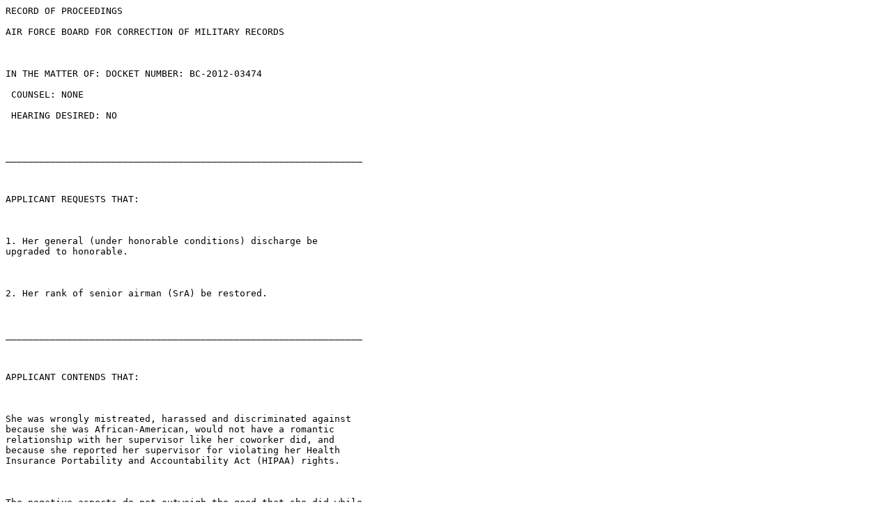

--- FILE ---
content_type: text/plain
request_url: https://boards.law.af.mil/AF/BCMR/CY2012/BC201203474.txt
body_size: 4264
content:
RECORD OF PROCEEDINGS 

AIR FORCE BOARD FOR CORRECTION OF MILITARY RECORDS 

 

IN THE MATTER OF: DOCKET NUMBER: BC-2012-03474 

 COUNSEL: NONE 

 HEARING DESIRED: NO 

 

________________________________________________________________ 

 

APPLICANT REQUESTS THAT: 

 

1. Her general (under honorable conditions) discharge be 
upgraded to honorable. 

 

2. Her rank of senior airman (SrA) be restored. 

 

________________________________________________________________ 

 

APPLICANT CONTENDS THAT: 

 

She was wrongly mistreated, harassed and discriminated against 
because she was African-American, would not have a romantic 
relationship with her supervisor like her coworker did, and 
because she reported her supervisor for violating her Health 
Insurance Portability and Accountability Act (HIPAA) rights. 

 

The negative aspects do not outweigh the good that she did while 
she was in the military. 

 

She had alcohol problems and agrees that her repeated lateness 
was wrong; however, she was never given help, support, or 
encouragement from her supervisor or from her chain of command. 

 

The applicant's complete submission, with attachments, is at 
Exhibit A. 

 

________________________________________________________________ 

 

STATEMENT OF FACTS: 

 

On 30 May 01, the applicant entered active duty in the Regular 
Air Force. 

 

On 29 Apr 04, the applicant, then a senior airman, was offered 
nonjudicial punishment under Article 15, UCMJ. She was charged 
with one specification of failure to go to her appointed place 
of duty, in violation of Article 86, UCMJ. On 30 Apr 04, the 
commander decided that the applicant had committed the charged 
offense and imposed punishment consisting of a suspended 
reduction to the rank of airman first class and thirty days 
correctional custody. 

 

On 2 August 2004, the applicant was given notice of the vacation 
of the suspended nonjudicial punishment imposed on 30 Apr 04, 



under Article 15, for the same offense. She was charged with 
two specifications of failure to go to her appointed place of 
duty, in violation of Article 86, UCMJ. On 5 Aug 04, the 
commander decided the applicant had violated one or more of the 
conditions of her suspension and vacated the suspended portion 
of the punishment imposed in the 30 Apr 04, which resulted in 
the applicant's reduction in rank to airman first class. 

 

On 10 Aug 04, the applicant, then an airman first class, was 
again offered nonjudicial punishment under Article 15, for the 
same offense. The applicant was charged with one specification 
of failure to go to her appointed place of duty, in violation of 
Article 86, UCMJ. 

 

On 23 Aug 04, the commander decided that the applicant had 
committed the charged offense and imposed punishment consisting 
of a reduction to the rank of airman, thirty days extra duty and 
a reprimand. The applicant appealed the commander's decision. 
On 21 Sept 04, the appellate authority denied the applicant's 
appeal. 

 

On 18 Oct 04, the squadron commander notified the applicant of 
administrative discharge action for a pattern of misconduct. 
For a full list of the offenses, please see the commander’s 
notification letter at Exhibit B. 

 

On 18 Oct 04, the applicant acknowledged receipt of the 
discharge notification, and after consulting with legal counsel, 
submitted statements in her own behalf. 

 

On 29 Sep 04, the base legal office reviewed the case and found 
it legally sufficient to support separation and recommended the 
applicant be discharged with a general (under honorable 
conditions) discharge. 

 

On 2 Nov 04, the applicant was discharged under honorable 
conditions in the grade of airman, by reason of misconduct. She 
served on active duty for a period of 3 years, 5 months, and 
3 days. 

 

On 28 Feb 13, a request for information pertaining to her post-
service activities was forwarded to the applicant for response 
within 30 days (Exhibit G). 

 

In response to the request, the applicant submitted a personal 
statement and summarized her military career and achievements. 
She has a 7 year old daughter, has graduated from massage 
school, and works at Macy’s and is doing massage therapy part-
time. She recently started treatment at the Department of 
Veterans Affairs for depression, and hopes that she can learn to 
trust again and be happy. 

 

In further support of her appeal, the applicant provides three 
character letters. 



 

The applicant’s complete response, with attachments, is at 
Exhibit H. 

 

________________________________________________________________ 

 

AIR FORCE EVALUATION: 

 

AFPC/DPSOR recommends denial of her request to upgrade her 
discharge. DPSOR states that the applicant did not provide any 
evidence or identify any errors or injustices that occurred in 
the discharge processing. Based on the documentation on file in 
the master personnel records, the discharge was consistent with 
the procedural and substantive requirements of the discharge 
instruction and was within the discretion of the discharge 
authority. 

 

DPSOR further states that airmen are subject to separation for 
misconduct that disrupts order, discipline, or morale within the 
military community. The applicant received numerous verbal 
counseling on various occasions. The applicant’s repeated 
incidents of misconduct reflected an unwillingness to conform to 
Air Force standards. According to AFI 36-3208, Administrative 
Separation of Airmen, paragraph 1.18.2, if an airman’s service 
has been honest and faithful, a general (under honorable 
conditions) service characterization is warranted when 
significant negative aspects of the airman’s conduct or 
performance of duty outweigh the positive aspects of the 
airman’s military record. The negative aspects of the 
applicant’s short Air Force career outweigh the positive. 
Therefore, a general service characterization is most 
appropriate in this case. 

 

The complete DPSOR evaluation is at Exhibit C. 

 

AFLOA/JAJM recommends denial of the applicant’s request to set 
aside two of the three nonjudicial punishment actions that 
resulted in her reduction in grade from senior airman to airman. 
JAJM states the applicant has not shown a clear error or 
injustice. The applicant does not allege any error or injustice 
with regard to the processing of the nonjudicial punishment 
actions against her. She argues that her supervisor did not 
like her, discriminated against her based on race and failed to 
support her. The applicant was, however, punished not by her 
immediate supervisor based on his personal evaluation of her, 
but by her squadron commander for the repeated failure to report 
for duty on time. The commander at the time of the Article 15 
had the best opportunity to evaluate the evidence in the case. 
With that perspective, the commander exercised the discretion 
that the applicant granted him when she accepted the Article 15 
and found nonjudicial punishment appropriate in this case. The 
legal review process showed that the commander did not act 
arbitrarily or capriciously in making his decisions. 

 



The applicant admits that she had drug and alcohol problems and 
agrees that her repeated lateness was wrong. She argues, 
however, that she was never given the help, support, or 
encouragement from her supervisor or from her chain of command 
that she was due. 

 

A set aside of an Article 15 is the removal of the punishment 
from the record and the restoration of the service member’s 
rights, privileges, pay, or property affected by the punishment. 
Setting aside an Article 15 action restores the member to the 
position held before imposition of the punishment, as if the 
action had never been initiated. A set aside of punishment 
should not routinely be granted. Rather, a set aside is to be 
used strictly in the rare and unusual case where a genuine 
question about the service member’s guilt arises or where the 
best interests of the Air Force would be served. 

 

The complete JAJM evaluation is at Exhibit D. 

 

________________________________________________________________ 

 

APPLICANT'S REVIEW OF AIR FORCE EVALUATION: 

 

The applicant reiterates her original contentions. She states 
that she waived her right to a trial by court-martial when she 
received her Article 15, because she was in fact late for work 
but, when she was 10-15 minutes late, she made sure she stayed 
an extra 20-30 minutes to make up her time or until her extra 
duties were completed. 

 

She is unable to produce any evidence of her supervisor’s 
adulterous affair. 

 

Regarding the JAJM comment that she admitted she had a drug 
problem, she would like to set the record straight that although 
she did drink alcohol often to escape from the situation she was 
in at the time, she has never used any illegal drugs. 

 

She self-referred to the Alcohol and Drug Abuse Prevention and 
Treatment Program (ADAPT) to get her drinking under control. 
She was also treated for suicidal thoughts and severe 
depression. 

 

Although her request is untimely, she prays the Board will waive 
the time limitations. 

 

 



The applicant's complete response is at Exhibit F. 

 

________________________________________________________________ 

 

THE BOARD CONCLUDES THAT: 

 

1. The applicant has exhausted all remedies provided by 
existing law or regulations. 

 

2. The application was not timely filed; however, it is in the 
interest of justice to excuse the failure to timely file. 

 

3. Insufficient relevant evidence has been presented to 
demonstrate the existence of error or injustice to warrant 
upgrading her discharge. We took notice of the applicant's 
complete submission to include her rebuttal submission and post- 
service information in judging the merits of the case; however, 
we agree with the opinions and recommendations of the Air Force 
offices of primary responsibility and adopt their rationale as 
the basis for our conclusion that the applicant has not been the 
victim of an error or injustice. In the interest of justice we 
considered upgrading the characterization of applicant’s 
discharge based on clemency; however, after considering her 
overall record of service, the numerous infractions which led to 
her administrative separation, we are not persuaded that an 
upgrade on this basis is warranted. With respect to her request 
that her rank be restored to SrA, the applicant has not provided 
any evidence to substantiate that her reductions in grade as a 
result of the Article 15 punishments were inappropriate. 
Therefore, we find no basis to restore her grade to SrA. In 
view of the above and in the absence of evidence to the 
contrary, we find no basis upon which to favorably consider her 
requests. 

 

________________________________________________________________ 

 

THE BOARD DETERMINES THAT: 

 

The applicant be notified that the evidence presented did not 
demonstrate the existence of material error or injustice; that 
the application was denied without a personal appearance; and 
that the application will only be reconsidered upon the 
submission of newly discovered relevant evidence not considered 
with this application. 

 

________________________________________________________________ 

 

 



The following members of the Board considered Docket Number 
BC-2012-03474 in Executive Session on 30 Apr 13, under the 
provisions of AFI 36-2603: 

 

 

 , Panel Chair 

 , Member 

 , Member 

 

The following documentary evidence was considered: 

 

 Exhibit A. DD Form 149, dated 9 Jul 12, w/atchs. 

 Exhibit B. Applicant's Master Personnel Records. 

 Exhibit C. Letter, AFPC/DPSOR, dated 20 Sep 12. 

 Exhibit D. Letter, AFLOA/JAJM, dated 25 Oct 12. 

 Exhibit E. Letter, SAF/MRBR, dated 5 Nov 12. 

 Exhibit F. Letter, Applicant, undated. 

 Exhibit G. Letter, SAF/MRBC, dated 28 Feb 13. 

 Exhibit H. Letter, Applicant, dated 20 Mar 13, w/atchs. 

 
